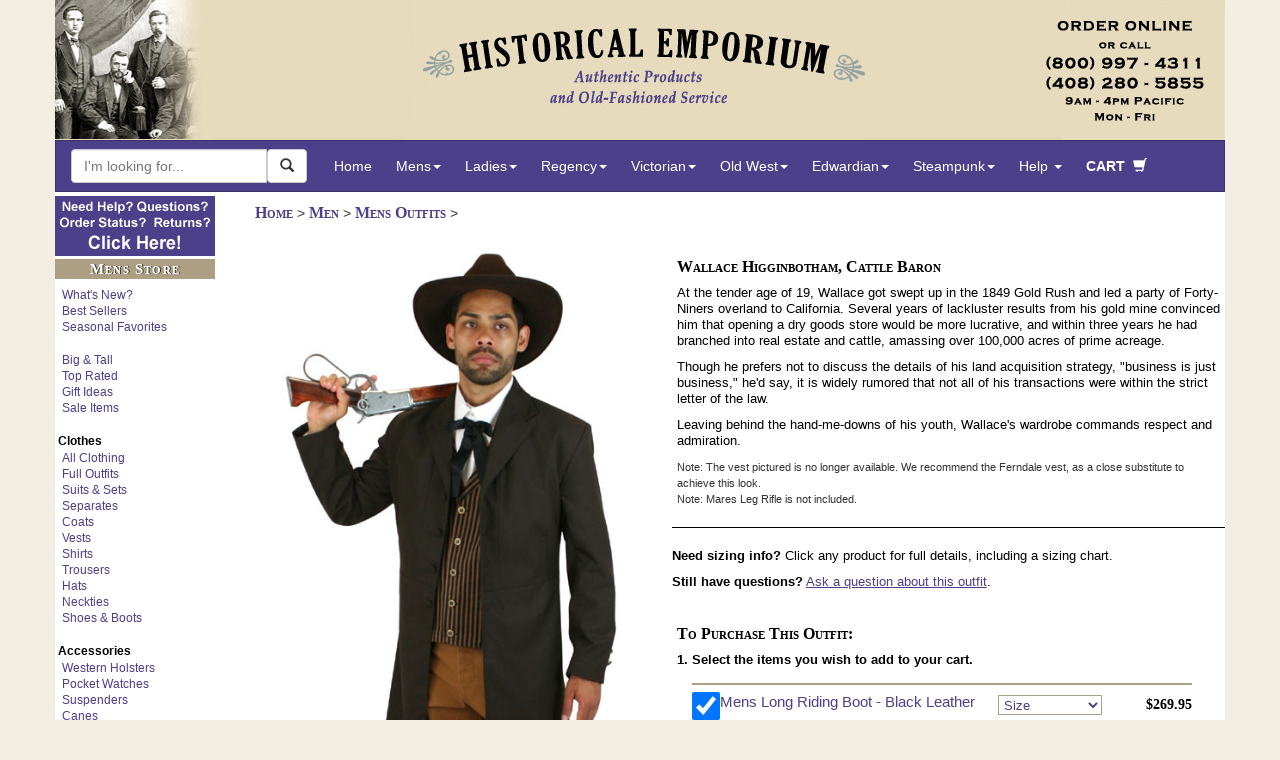

--- FILE ---
content_type: application/javascript
request_url: https://cdn.historicalemporium.com/search/solrincludes/includes/autocomplete.js
body_size: 738
content:
var sendRequests = function(request, response) {

	var suggestResponse = null;
	var searchResponse = null;
	var query = request.term;
	query = query.toLowerCase();
	
	$.ajax( {
		url: global_saytURL,
		data: {
			q: query
		}, 
		dataType: "json",
		jsonp: 'json.wrf',

		success: function( data ) {
		
			suggestResponse = $.map(data.facet_counts.facet_fields.autocomplete, function( item ) { 
				if(isNaN(item)){
					return { 
						label: "<div class='autocompleteTerm'>" + item + "</div>",
						value: item
					}; 
				}else{ 
					return "";
				}
			});  // end response mapping
			
			if (searchResponse != null) {
				response(suggestResponse.concat(searchResponse));
			} else {
				response(suggestResponse);
			}
		}  // end success function
	});   // End Ajax call 

	$.ajax( {
		url: global_saytItemsURL,
		data: {
			q: query
		}, 
		dataType: "json",
		jsonp: 'json.wrf',
		
		success: function( data ) {
			searchResponse = $.map(data.response.docs, function( item ) {
				return { 
					label:  "<div class='autocompleteItem'>" +
							"<img style='float:left;margin:3px 3px 3px 5px' src='https://cdn.historicalemporium.com/store/media/ss_size3/" + item.basesku + ".jpg' alt='" + item.title +"'/>" +
							"<a href='" + item.link + "'  title='" + item.title + "' target='_top'><strong>" + item.title + "&nbsp;&nbsp;&nbsp;</strong></a>" +
							item.shortdesc +
							"<br /><strong>" + item.price + "</strong>" +
							"</div>",
					value: item.title,
					desc: item.shortdesc,
					sku: item.basesku,
					icon: item.image_link,
					price: item.price,
					link: item.link
				}; 
			});  // end response mapping
			if (suggestResponse != null ) {
				response(suggestResponse.concat(searchResponse));
			} else {
				response(searchResponse);
			}
		} ,  // end success function
		error: function ( data, status, error ) {
			var data2=data;
			
		} // end error function
	});   // End Ajax call 
	
};

var updateAction = function(ui) {
	if (ui.item.link) {
		$("#search-form").attr("action", ui.item.link);
	}else{
		$("#search-form").attr("action", global_searchAction);
	}
};

var bindAutocompleteControl = function() {
	$( "#q" ).autocomplete({
		source: sendRequests,
		minLength: 1,
		delay: 0,
		html: true,
		appendTo: "#searchbox", 
		//appendTo REALLY wants it to be searchbox or search-form.. other stuff not working.
		select: function(event, ui) {
					updateAction(ui);
					$('#q').val(ui.item.value);
					$("#search-form").trigger("submit");
	    		}
	}).keydown(function( event ) {
		var keyCode = $.ui.keyCode;
		switch( event.keyCode ) {
		case keyCode.ENTER:
		case keyCode.NUMPAD_ENTER:
			$("#search-form").trigger("submit");
		break;
		}
	}); // end autocomplete TERMS function call
};


// This is effectively like setting the document.onload event handler
$(bindAutocompleteControl);